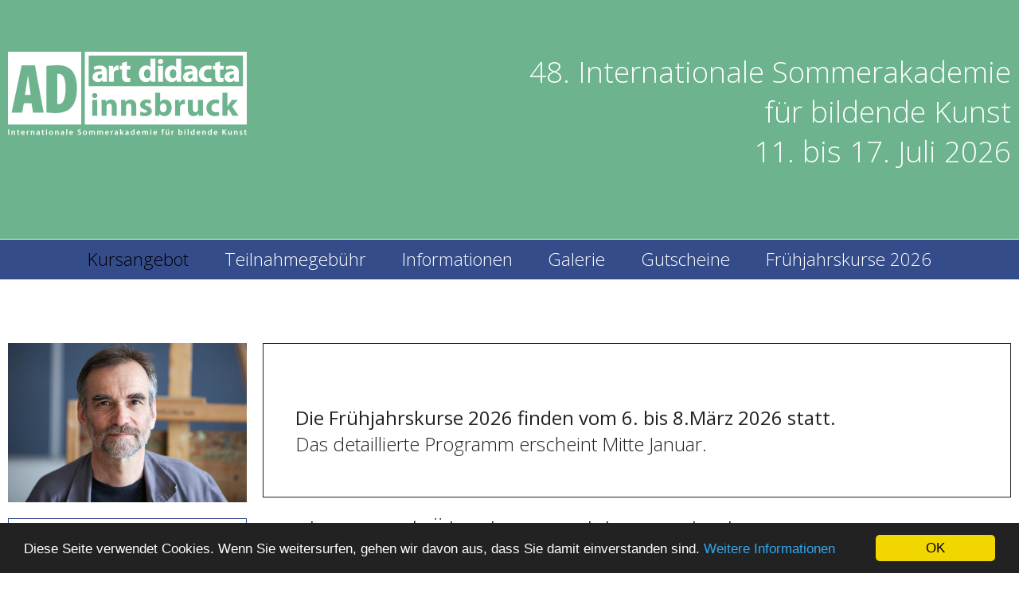

--- FILE ---
content_type: text/html; charset=utf-8
request_url: https://www.artdidacta.at/art-didacta/wolfgang-marx.html
body_size: 3471
content:
<?xml version="1.0" encoding="utf-8"?>
 <!DOCTYPE html PUBLIC "-//W3C//DTD XHTML 1.0 Transitional//EN" "http://www.w3.org/TR/xhtml1/DTD/xhtml1-transitional.dtd"> <html xml:lang="de" lang="de" xmlns="http://www.w3.org/1999/xhtml"> <head> <meta http-equiv="Content-Type" content="text/html; charset=utf-8" /> <!--
	This website is powered by TYPO3 - inspiring people to share!
	TYPO3 is a free open source Content Management Framework initially created by Kasper Skaarhoj and licensed under GNU/GPL.
	TYPO3 is copyright 1998-2019 of Kasper Skaarhoj. Extensions are copyright of their respective owners.
	Information and contribution at https://typo3.org/
--><base href="https://www.artdidacta.at/" /> <meta name="robots" content="index, follow" /> <meta name="viewport" content="width=device-width, initial-scale=1.0, user-scalable=no" /> <link rel="stylesheet" type="text/css" href="typo3temp/assets/css/76f4c3f29c.css?1743680657" media="all" /> <link rel="stylesheet" type="text/css" href="https://fonts.googleapis.com/css?family=Open+Sans:300" media="all" /> <link rel="stylesheet" type="text/css" href="https://fonts.googleapis.com/css?family=Open+Sans:400" media="all" /> <link rel="stylesheet" type="text/css" href="https://fonts.googleapis.com/css?family=Open+Sans:600" media="all" /> <link rel="stylesheet" type="text/css" href="fileadmin/css/jquery.fancybox.min.css?1743680605" media="all" /> <link rel="stylesheet" type="text/css" href="typo3temp/assets/css/standard_b5a9d7a08712dfe2b2460c527f2fd1e1e0a6c263.css?1763318481" media="all" /> <script src="fileadmin/scripts/jquery-3.3.1.min.js?1743680612" type="text/javascript"></script><script src="fileadmin/scripts/jquery.touchwipe.min.js?1743680612" type="text/javascript"></script><script src="fileadmin/scripts/jquery.fancybox.min.js?1743680612" type="text/javascript"></script><script src="fileadmin/scripts/standard_unc.js?1743680612" type="text/javascript"></script><title>Wolfgang Marx, akad. Maler - Ölmalerei und ihre Techniken</title> <meta name="title" content="Wolfgang Marx, akad. Maler - Ölmalerei und ihre Techniken" /> <meta name="keywords" content="art didacta, artdidacta - Internationale Sommerakademie für bildende Kunst und Musik - Wolfgang Marx, akad. Maler - Ölmalerei und ihre Techniken" /> <meta name="description" content="36. art didacta - Internationale Sommerakademie für bildende Kunst und Musik, Innsbruck - Wolfgang Marx, akad. Maler - Ölmalerei und ihre Techniken" /> <meta name="date" content="2025-03-31" /> <script type="text/javascript">
  var _gaq = _gaq || [];
  _gaq.push(['_setAccount', 'UA-15319474-4']);
  _gaq.push(['_setDomainName', 'artdidacta.at']);
  _gaq.push (['_gat._anonymizeIp']);
  _gaq.push(['_trackPageview']);
  (function() {
    var ga = document.createElement('script'); ga.type = 'text/javascript'; ga.async = true;
    ga.src = ('https:' == document.location.protocol ? 'https://ssl' : 'http://www') + '.google-analytics.com/ga.js';
    var s = document.getElementsByTagName('script')[0]; s.parentNode.insertBefore(ga, s);
  })();
</script><script type="text/javascript">
    window.cookieconsent_options = {"message":"Diese Seite verwendet Cookies. Wenn Sie weitersurfen, gehen wir davon aus, dass Sie damit einverstanden sind.","dismiss":"OK","learnMore":"Weitere Informationen","link":"/datenschutz.html","theme":"dark-bottom"};
</script><script type="text/javascript" src="//cdnjs.cloudflare.com/ajax/libs/cookieconsent2/1.0.10/cookieconsent.min.js"></script></head> <body> <div id="header"><div class="bg1"><div class="pagemargins"><div class="spalte25"><div class="distance"><div id="logo"><img src="fileadmin/img/logo_art_didacta_trans.png" width="600" height="210" alt="" border="0" /></div></div></div><div class="schriftzug"><p><strong>48. Internationale</strong> Sommerakademie<br /> für bildende Kunst<br /> 11. bis 17. Juli 2026</p></div></div></div><div id="mainnav" class="bg2"><div id="menubutton"><span class="icon"></span>Menu</div><div id="menuitems"><a href="art-didacta.html" title="Kursangebot" class="color1">Kursangebot</a><a href="teilnahmegebuehr.html" title="Teilnahmegebühr">Teilnahmegebühr</a><a href="artdidacta-informationen.html" title="Informationen">Informationen</a><a href="bildergalerie-artdidacta.html" title="Galerie">Galerie</a><a href="gutscheine.html" title="Gutscheine">Gutscheine</a><a href="fruehjahrskurse-artdidacta.html" title="Frühjahrskurse 2026">Frühjahrskurse 2026</a></div></div></div> <div id="contents"><div class="pagemargins"><div id="mainCol" class="spalte75"><div class="distance"><div id="news" class="box_border1"><div class="boxtext"><h2><strong data-olk-copy-source="MessageBody">Die&nbsp;Frühjahrskurse 2026 finden vom </strong><strong>6. bis 8.März</strong><strong data-olk-copy-source="MessageBody"><strong> </strong>2026 statt.</strong><br /> Das detaillierte Programm erscheint Mitte Januar.</h2></div></div></div><div class="default-box breite-0"><h1 class="csc-firstHeader">Klasse 04 | Ölmalerei und ihre Techniken<span class="name">Wolfgang Marx, akad. Maler</span></h1><p>Obwohl schon seit Langem bekannt und in der Malerei verwendet, hat sich die Ölfarbe ab der Zeit des Übergangs von der Frührennaisance zur Rennaisance endgültig durchgesetzt und ist schnell zur meistverwendeten und beliebtesten Malfarbe in der Geschichte des Tafelbildes geworden. Wie jede andere Malfarbe hat auch die Ölfarbe ganz bestimmte Eigenschaften, die sich je nach Anwendung, zum Vorteil oder auch zum Nachteil auswirken können.</p> <p>Den Teilnehmerinnen und Teilnehmern sollen jene Vorzüge der Ölfarbe vermittelt werden, welche die europäische Malerei ab dem 15. Jahrhundert entscheidend geprägt haben und auch heute in gleicher Weise von zeitgenössischen Künstlerinnen und Künstlern geschätzt werden. Diese bestehen unter anderem aus der Möglichkeit des „Nass in Nass“ Malens, des Auftrags sowohl sehr pastoser sowie sehr transparenter (lasierender) Farbschichten und vor allem der, des problemlosen und schnellen Erzeugens von Farbverläufen und Übergängen.</p> <p>Ziel dieser Klasse ist es, die Möglichkeiten der Ölfarbe für individuelle Bildvorhaben und zeitgemäße Anwendungen zu nutzen. Unterschiedliche Bildkonzeptionen erfordern un­terschiedliche Herangehensweisen und Maltechniken. Von der „Prima Malerei“ bis zur Schichtenmalerei - alles kann in dieser Klasse praktisch erprobt werden. Auch das Malen mit emulgierten Ölen und Harzen (Tempera) in Kombination mit Ölfarbe, ist möglich. </p></div><div class="fadingpictures"><img src="fileadmin/_processed_/d/b/csm_Marx_01_74430_c_-Photo-Thomas-Defner_80fb1b7bd4.jpg" width="940" height="400" alt="" border="0" /><img src="fileadmin/_processed_/3/d/csm_2023-73950_c__Photo_Thomas_Defner_4eee6b241b.jpg" width="940" height="400" alt="" border="0" /><img src="fileadmin/_processed_/b/8/csm_IMG_4240_52405648d4.jpg" width="940" height="400" alt="" border="0" /><img src="fileadmin/_processed_/a/e/csm_marx_2022_c131643e28.jpg" width="940" height="400" alt="" border="0" /><img src="fileadmin/_processed_/2/1/csm_artdidacta_1552_294ec77656.jpg" width="940" height="400" alt="" border="0" /><img src="fileadmin/_processed_/6/2/csm_marx_2019_01_cf161388f6.jpg" width="940" height="400" alt="" border="0" /><img src="fileadmin/_processed_/7/2/csm_marx_2018_01_3bc34e839f.jpg" width="940" height="400" alt="" border="0" /><img src="fileadmin/_processed_/6/1/csm_artdidacta_08_eb5f03da7c.jpg" width="940" height="400" alt="" border="0" /></div></div><div id="leftCol" class="spalte25 links"><div class="distance"><div class="vortragender"><img src="fileadmin/_processed_/9/9/csm_portrait_2cf05e9d5c.jpg" width="600" height="400" alt="" border="0" /><div class="box"><h3>Wolfgang Marx, akad. Maler</h3><p>1956 in Wien geboren</p> <p>1978-1985 Studium der Malerei bei Rudolf Hausner an der Akademie der bildenden Künste Wien</p> <p>1985 Diplom als akademischer Maler</p> <p>von 1985 bis 2021 Lehrtätigkeit an der Akademie der bildenden Künste Wien</p> <p>von 2005 bis 2021 Leitung der Malereiwerkstatt des Instituts für bildende Kunst der Akademie der bildenden Künste Wien</p></div><div class="clearfix"></div></div></div></div><div class="clearfix"></div> <div class="tx-artdidacta"> </div> </div></div> <div id="footer" class="bg2"><div class="pagemargins"><div id="footer1"><p><strong>art didacta / Büro</strong><br /> Internationale Sommerakademie<br /> für&nbsp;bildende Kunst</p> <p>Eichlerstraße 4<br /> A-6080 Igls</p> <p>Tel. <a href="tel:+43512377590" class="tel" target="_top">+43(512)377590</a><br /> <a href="mailto:artdidacta@aon.at">artdidacta@aon.at</a></p></div><div id="footer2"><p><a href="artdidacta-informationen/vorworte-intention-patronanz.html" class="internal-link">Vorwort, Intention &amp; Patronanz</a> </p> <p><a href="artdidacta-informationen/sponsoren.html" class="internal-link">Sponsoren</a> </p> <p><a href="artdidacta-informationen/kontakt.html" class="internal-link">Kontakt</a> </p> <p><a href="artdidacta-informationen/impressum.html" class="internal-link">Impressum</a> </p> <p><a href="datenschutz.html" class="internal-link">Datenschutz</a></p></div><div id="klaunzner"><a href="https://www.villa-marianne.com/" target="_blank"><a href="https://www.villa-marianne.com" target="_blank"><img src="fileadmin/data/2023/Villa-MArianne.png" width="33" height="11" alt="" border="0" /></a></a></div></div></div> </body> </html>

--- FILE ---
content_type: text/css
request_url: https://www.artdidacta.at/typo3temp/assets/css/76f4c3f29c.css?1743680657
body_size: -149
content:
/* default styles for extension "tx_artdidacta" */
    input.f3-form-error, input.error {
        background-color:#FF9F9F;
    }


--- FILE ---
content_type: text/css
request_url: https://www.artdidacta.at/typo3temp/assets/css/standard_b5a9d7a08712dfe2b2460c527f2fd1e1e0a6c263.css?1763318481
body_size: 2872
content:
.error {
  color: #b90101; }

.error a {
  color: #b90101; }

.red {
  color: red; }

* {
  margin: 0;
  padding: 0;
  border: 0 none;
  outline: 0 none; }

.clearfix {
  clear: both;
  height: 0; }

.align-center, .align_center {
  text-align: center; }

.align-right, .align_right {
  text-align: right; }

.align-left, .align_left {
  text-align: left; }

.align-justify, .align_justify {
  text-align: justify; }

body {
  background: #fff;
  font-family: 'Open Sans';
  font-weight: 300;
  height: 100%;
  color: #333; }

a {
  color: #333; }

a.tel {
  text-decoration: none; }

p {
  margin: 0 0 0.5em 0;
  text-align: justify; }

strong {
  font-weight: 400; }

h1, h2, h3, h4, h5, h6 {
  font-weight: 300;
  color: #222222;
  margin: 1.5em 0 0.4em 0; }

h1 span.name {
  font-size: 60%;
  display: block;
  color: #354c8a; }

.csc-firstHeader {
  margin-top: 0; }

#header .bg1 {
  height: 300px; }

.bg1 {
  /*background: #222222;*/
  background: #6cb38e; }

.bg2 {
  background: #354c8a; }

.bg3 {
  background: #ededed; }

.color1 {
  color: #000 !important; }

.color2 {
  color: #354c8a !important; }

#header p {
  margin: 0; }

.pagemargins {
  width: 1400px;
  margin: 0 auto; }

#logo {
  top: 65px;
  position: relative; }

#logo img {
  width: 100%;
  height: auto; }

.schriftzug {
  color: #fff;
  float: right;
  text-align: right;
  font-size: 2.3em;
  font-weight: 300;
  top: 65px;
  position: relative;
  margin-right: 10px; }

.schriftzug p {
  text-align: right; }

.schriftzug strong {
  font-weight: 300; }

#mainnav {
  border-top: 1px solid #fff;
  text-align: center; }

#menubutton {
  display: none; }

#mainnav a {
  color: #fff;
  text-decoration: none;
  white-space: nowrap;
  line-height: 50px;
  font-size: 1.4em;
  margin: 0 1em;
  display: inline-block; }

#mainnav a:hover {
  color: #000; }

#footer {
  height: 250px;
  color: #fff;
  /*Artdidacta 2017 color:#222222;*/
  font-size: 95%; }

#footer a {
  color: #fff;
  /*Artdidacta 2017 color:#222222;*/ }

#footer1 {
  margin: 20px 0 0 10px;
  float: left; }

#footer2 {
  margin: 20px 10px 0 0;
  float: right;
  text-align: right; }

#footer2 p {
  text-align: right; }

#footer2 a {
  text-decoration: none; }

#footer1 p {
  margin: 0 0 0.3em 0; }

#contents {
  /*min-height: 500px;*/ }

#contents .pagemargins {
  margin: 80px auto;
  overflow: hidden; }

.spalte75 {
  float: right;
  width: 75%;
  margin: 0 0 20px 0; }

.spalte50 {
  float: left;
  width: 50%;
  margin: 0 0 20px 0; }

.spalte25 {
  float: left;
  width: 25%; }

.distance {
  padding: 0 10px; }

.kurs {
  position: relative;
  overflow: hidden; }

.kurs img {
  width: 100%;
  height: auto;
  margin: 0 20px 0 0; }

.kurs .distance {
  padding-left: 0; }

.kurs .spalte50 {
  padding-left: 0;
  margin: 0; }

.kurs_beschreibung {
  padding: 5px 10px 0 0; }

.kurs_nr_name {
  font-weight: 400;
  font-size: 95%; }

.kurs_ausgebucht {
  font-size: 90%;
  color: #b90101; }

.kurs_bez {
  font-size: 90%; }

a.kurs_link {
  text-decoration: none;
  position: absolute;
  width: 100%;
  height: 100%; }

.vortragender .box {
  margin: 20px 0 0 0;
  border: 1px solid #354c8a;
  padding: 20px;
  font-size: 95%;
  line-height: 1.2em; }

.vortragender {
  margin-bottom: 20px; }

.vortragender img {
  width: 100%;
  height: auto; }

.vortragender p {
  text-align: left; }

.vortragender .box h3 {
  font-size: 1.2em;
  font-weight: 600;
  margin: 0 0 0.2em 0; }

.vortragender .box p {
  margin-bottom: 0.2em; }

.default-box {
  padding: 0 50px;
  margin: 0 0 20px 0; }

.fadingpictures {
  overflow: hidden;
  position: relative;
  margin: 50px 10px; }

.fadingpictures img {
  width: 100%;
  height: auto;
  position: relative; }

.fadingpictures .active_pic {
  position: absolute;
  right: 10px;
  bottom: 10px;
  z-index: 1; }

.fadingpictures .active_pic a {
  height: 20px;
  width: 20px;
  border-radius: 10px;
  margin: 0 0 0 10px;
  background: #fff;
  display: inline-block;
  cursor: pointer; }

.fadingpictures .active_pic a.active {
  background: #222222; }

.fadingpictures .images {
  position: relative;
  overflow: hidden; }

.form_anmeldung {
  background: #ededed;
  padding: 20px;
  margin: 20px 0 0 0; }

.form_anmeldung label {
  display: block; }

.form_anmeldung .formfloat {
  float: left;
  width: 45%;
  margin: 0 5% 20px 0; }

.form_anmeldung .zeile {
  clear: right;
  width: 45%;
  margin: 0 5% 20px 0; }

.form_anmeldung .datenschutz {
  clear: both;
  width: 95%;
  margin: 0 5% 20px 0; }

.form_anmeldung .datenschutz input {
  width: auto;
  height: auto; }

.form_anmeldung .datenschutz label {
  display: inline; }

.form_anmeldung select {
  width: 100%;
  height: 30px;
  font-family: 'Open Sans';
  font-weight: 300;
  font-size: 0.9em; }

.form_anmeldung input {
  width: 96%;
  height: 40px;
  padding: 0 2%;
  font-family: 'Open Sans';
  font-weight: 300;
  font-size: 0.9em; }

.form_anmeldung .submit input {
  width: auto;
  height: 40px;
  font-size: 1.2em;
  background: #222222;
  color: #fff;
  cursor: pointer;
  padding: 5px 15px 10px 15px;
  font-weight: 300; }

.form_anmeldung .submit {
  text-align: center; }

/*#contents.spalten-3 .spalte75.mitte {
 float: left;
 width: 66.67%;
 }
 #contents.spalten-3 .spalte25.rechts {
 float: right;
 width: 33.33%;
 }*/
.box_layout-1, .box_layout-2, .box_layout-3, .box_layout-4 {
  float: left;
  width: 25%; }

.box_layout-2 {
  width: 50%; }

.box_layout-3 {
  width: 75%; }

.box_layout-4 {
  width: 100%; }

.box_bg1, .box_bg2, .box_bg3 {
  height: 200px;
  position: relative;
  margin: 0 0 20px 0; }

.box_border1, .box_border2, .box_border3 {
  position: relative;
  margin: 0 0 20px 0; }

.box_border1 {
  border: 1px solid #222222; }

.box_border2 {
  border: 1px solid #354c8a; }

.box_border3 {
  border: 1px solid #ededed; }

/*, .box_border1 h1, .box_border2 h1, .box_border3 h1 */
.box_bg1 h1, .box_bg2 h1, .box_bg3 h1 {
  margin: 0;
  color: #fff; }

/*Artdidacta 2019*/
.box_bg2 a {
  color: #fff; }

/*Artdidacta 2019*/
/*.box_border1 h1, .box_border2 h1, .box_border3 h1,*/
.box_bg3 h1 {
  color: #333; }

.box_border1 .boxtext, .box_border2 .boxtext, .box_border3 .boxtext, .box_bg3 .boxtext, .box_border_none .boxtext {
  color: #333; }

.box_bg1 a, .box_bg2 a, .box_bg3 a {
  text-decoration: none;
  position: absolute;
  width: 100%;
  height: 100%;
  left: 0;
  top: 0;
  right: 0;
  bottom: 0;
  z-index: 10; }

.box_bg1 a.normal, .box_bg2 a.normal, .box_bg3 a.normal {
  text-decoration: underline;
  position: relative;
  width: auto;
  height: auto;
  left: auto;
  top: auto;
  right: auto;
  bottom: auto; }

/*Artdidacta 2017*/
/*.box_bg2 a, .box_bg2, .box_bg2 .boxtext {
 color:#222222;
 }*/
/*Artdidacta 2017*/
/*, .box_border1 a, .box_border2 a, .box_border3 a*/
.boxtext {
  position: absolute;
  bottom: 0;
  right: 0;
  text-align: right;
  padding: 20px;
  color: #fff; }

.boxtext p {
  text-align: right; }

.box_border1 .boxtext, .box_border2 .boxtext, .box_border3 .boxtext, .box_border_none .boxtext {
  position: relative;
  bottom: auto;
  right: auto;
  text-align: left;
  padding: 40px; }

.box_border1 .boxtext p, .box_border2 .boxtext p, .box_border3 .boxtext p, .box_border_none .boxtext p {
  text-align: left; }

.boxtext h1 {
  font-size: 1.4em; }

.box_border1 .boxtext h1, .box_border2 .boxtext h1, .box_border3 .boxtext h1, .box_border_none .boxtext h1 {
  font-size: 1.4em;
  margin: 0 0 0.4em 0; }

.default-box.breite-2 {
  float: left;
  width: 50%;
  margin: 0;
  padding: 0; }

.default-box.breite-2 h1 {
  margin: 0; }

.pictures_25 img {
  width: 100%;
  height: auto;
  margin: 0 0 20px 0; }

.clear-101 {
  clear: left; }

.clear-102 {
  clear: left; }

.clear-103 {
  font-size: 80%; }

.googlemapskarte {
  float: left;
  width: 50%; }

.googlemapskarte .tx-go-maps-ext {
  margin-right: 10px; }

.karte-1 {
  width: 100% !important;
  height: 500px !important; }

.vorwort {
  padding: 40px; }

.vorwort .bilder {
  /*float: left;*/ }

.vorwort .text h1 {
  margin-top: 0; }

.vorwort img {
  float: left;
  margin: 0 20px 5px 0;
  width: 15%;
  height: auto; }

.sponsor {
  position: relative;
  border: 1px solid #ededed;
  text-align: center;
  margin-bottom: 20px; }

.sponsor a {
  text-decoration: none;
  position: absolute;
  left: 0;
  right: 0;
  bottom: 0;
  top: 0; }

.sponsor img {
  height: auto;
  width: 60%;
  margin: 20px 0; }

.bildergalerie * {
  -webkit-box-sizing: border-box;
  -moz-box-sizing: border-box;
  box-sizing: border-box; }

.bildergalerie .image {
  width: 20%;
  display: inline-block;
  padding: 0 10px 20px 10px; }

.bildergalerie img {
  /*margin: 0 10px 20px 10px;*/
  width: 100%;
  height: auto;
  /*float:left;*/ }

/*.bildergalerie a {
 display: inline-block;
 }*/
/*.bildergalerie:after {
 content: '';
 display: block;
 clear: both;
 }*/
.nowrap {
  white-space: nowrap; }

.nowrap:after {
  content: '';
  display: block;
  clear: both; }

#klaunzner {
  position: absolute;
  right: 10px;
  top: 220px; }

#footer .pagemargins {
  position: relative; }

#news p {
  margin: 0;
  font-size: 130%; }

#news h5 {
  margin: 0;
  font-size: 130%;
  color: red;
  font-weight: bold; }

/* ################################## */
/* ########### RESPONSIVE ########### */
/* ################################## */
@media only screen and (max-width: 1400px) {
  .pagemargins {
    width: 100%; } }

/* ################################### */
/* ########### TABLET QUER ########### */
/* ################################### */
@media screen and (max-device-width: 1024px) and (orientation: portrait), (max-width: 1020px) {
  #contents {
    font-size: 110%; }
  #header .bg1 {
    height: 230px; }
  #header .spalte25 {
    width: 310px;
    float: left; }
  .spalte25 {
    float: none;
    width: 100%;
    clear: both; }
  .spalte25.sponsoren {
    width: 50%;
    float: left;
    clear: none; }
  .sponsor img {
    width: 45%; }
  .spalte75 {
    float: none;
    width: 100%;
    clear: both; }
  .kurs .spalte50 {
    width: 100%;
    float: none; }
  .kurs .distance {
    padding: 0; }
  .kurs_beschreibung {
    padding: 5px 10px 5px 10px;
    height: 90px; }
  .schriftzug {
    font-size: 1.6em; }
  .vortragender .box {
    margin: 0 0 0 310px; }
  .vortragender img {
    float: left;
    width: 290px; }
  .boxtext {
    font-size: 90%; }
  .box_layout-1 {
    width: 50%; }
  .box_layout-3 {
    width: 50%; }
  .pictures_25 img {
    width: 30%;
    height: auto;
    margin: 0 20px 20px 0; }
  .clear-101 {
    clear: none; }
  .clear-100 {
    clear: left; } }

/* ################################### */
/* ########### TABLET HOCH ########### */
/* ################################### */
@media screen and (max-device-width: 768px) and (orientation: portrait), (max-width: 767px) {
  .spalte50 {
    float: none;
    width: 100%; }
  .kurs .spalte50 {
    width: 300px;
    float: left;
    margin-right: 10px; }
  .kurs_beschreibung {
    padding: 5px 10px 5px 10px; }
  .schriftzug {
    font-size: 1.4em; }
  .schriftzug strong {
    clear: both;
    display: block; }
  #mainnav a {
    font-size: 1.2em; } }

/* ################################## */
/* ########### SMARTPHONE ########### */
/* ################################## */
@media screen and (max-device-width: 480px), screen and (max-width: 640px) {
  body {
    font-size: 110%; }
  #header .spalte25 {
    width: 75%;
    margin: 0 auto;
    float: none; }
  #logo {
    top: 10px; }
  .schriftzug {
    float: none;
    text-align: center;
    font-size: 1em;
    position: relative;
    margin-top: 20px;
    top: auto; }
  .schriftzug p {
    text-align: center; }
  .schriftzug strong {
    clear: none;
    display: inline; }
  #header .bg1 {
    height: auto;
    padding-bottom: 10px; }
  .kurs {
    margin: 0 -10px; }
  #contents .pagemargins {
    margin: 20px 0; }
  .kurs img {
    display: none; }
  #mainnav a {
    display: block;
    border-top: 1px solid #fff;
    margin: 0; }
  h1 span.name {
    font-size: 80%; }
  .kurs_beschreibung {
    height: auto;
    padding: 10px 5px 10px 20px; }
  #footer {
    height: auto;
    padding: 30px 0; }
  #footer1 {
    margin: 0 0 0 20px;
    float: none; }
  #footer2 {
    margin: 40px 0 0 20px;
    float: none;
    text-align: left;
    font-size: 120%; }
  #footer2 p {
    text-align: left; }
  #klaunzner {
    position: relative;
    top: auto;
    right: auto;
    margin: 30px 0 0 20px; }
  #mainnav {
    border-top: 0 none; }
  h1 {
    font-size: 1.2em; }
  .default-box {
    padding: 0 10px;
    margin-bottom: 20px; }
  .fadingpictures {
    margin: 0 -10px 20px -10px; }
  .vortragender .box {
    border: 0 none;
    float: none;
    padding: 0;
    width: 100%;
    margin: 20px 0 0 0; }
  .vortragender img {
    float: none;
    width: 100%; }
  .box_layout-1, .box_layout-2, .box_layout-3, .box_layout-4 {
    width: 100%; }
  .googlemapskarte {
    float: none;
    width: 100%; }
  .googlemapskarte .tx-go-maps-ext {
    margin-left: 10px; }
  .boxtext {
    position: relative;
    text-align: left; }
  .boxtext p {
    text-align: left; }
  .box_bg1, .box_bg2, .box_bg3, .box_border1, .box_border2, .box_border3 {
    height: auto; }
  a.tel {
    font-size: 140%; }
  #menubutton {
    border-top: 1px solid #fff;
    display: block;
    color: #fff;
    /*Artdidacta 2017 color:#222222;*/
    cursor: pointer;
    line-height: 50px;
    font-size: 1.4em; }
  #menubutton .icon {
    background: url(../img/menu.png) left center no-repeat;
    width: 30px;
    height: 50px;
    display: inline-block;
    vertical-align: middle; }
  #menuitems {
    display: none; }
  .pictures_25 {
    display: none; }
  .box_border1 .boxtext, .box_border2 .boxtext, .box_border3 .boxtext {
    padding: 20px; }
  .spalte25.sponsoren {
    width: 100%;
    float: none;
    clear: both; }
  .nowrap {
    white-space: normal;
    /*.bildergalerie img {
     width: 100% !important;
     height: auto;
     margin: 0 0 20px 0;
     }*/ }
  .bildergalerie .image {
    width: 50%; }
  .form_anmeldung .formfloat {
    float: none;
    clear: both;
    width: 100%;
    margin: 0 0 20px 0; }
  .form_anmeldung .zeile {
    clear: both;
    width: 100%;
    margin: 0 0 20px 0; } }

/*Artdidacta 2018*/
/*weiß auf rot*/
/*#mainnav a {
 color: #fff;
 }
 */
a.download1 {
  color: red; }

/*#footer1 a, #footer1, #footer2 a, #footer2 {
 color: #fff;
 }*/
#news .button {
  text-decoration: none;
  color: #fff;
  background: #354c8a;
  padding: 5px 10px;
  display: inline-block;
  margin-top: 15px;
  border-radius: 5px; }

.button.fancybox-media b, .button.fancybox-media strong {
  padding: 20px;
  left: 0;
  bottom: 0;
  position: absolute;
  font-size: 150%; }


--- FILE ---
content_type: application/javascript
request_url: https://www.artdidacta.at/fileadmin/scripts/standard_unc.js?1743680612
body_size: 1303
content:

$running = false;



$.fn.headerbilder = function() {
    return this.each(function() {
        var $container = $(this);
        $container.wrapInner('<div class="images"></div>');
        $container.find('img').each(function(index) {
          $(this).addClass('i'+index);
        });
        if ($container.find('img').length>1) {
          $container.find('img').filter(':not(:first)').hide();
          $container.find('img').filter(':first').addClass('active');
          $imgcounter = '';
          for (x=0;x<$container.find('img').length;x++) {
            $imgcounter = $imgcounter + '<a class="i' + x + '"></a>';
          }
          $container.append('<div class="active_pic">' + $imgcounter + '</div>');
          $container.find('a').filter(':first').addClass('active');
          return $fadingaktiv = window.setInterval(changepic, 10000);
        }
    });
}


// $.fn.gallery = function() {
//     return this.each(function() {
//         var $container = $(this);
//         $breite = 1400;
//         return $container.find('img').each(function() {
//           var $x = $(this);
//           $proz = ( $x.attr('width') / $breite ) * 100;
//           $x.css({height: 'auto', width: $proz+'%'});
//         });
//     });
// }





function changepic () {
  if (!$running) {
    $running = true;
    $container=$('.fadingpictures .images');
    $container.find('.active').animate({'left': '-100%'}, 500,function(){$(this).removeClass('active').hide()});
    if ($container.find('.active').next().length > 0) {
      $('.active_pic a.active').removeClass('active').next().addClass('active');
      $container.find('.active').next().css({position: 'absolute', display: 'block',left: '100%',top: 0}).animate({'left': 0}, 500,function(){$(this).addClass('active').css({position: 'relative'});$running = false;});
    } else {
      $('.active_pic a.active').removeClass('active');
      $('.active_pic a').filter(':first').addClass('active');
      $container.find('img').filter(':first').css({position: 'absolute', display: 'block',left: '100%',top: 0}).animate({'left': 0}, 500,function(){$(this).addClass('active').css({position: 'relative'});$running = false;});
    }
  }
}



function checkAnmeldung () {
  // console.log('hallo welt');
  $errors = 0;
  $('form.onlineanmeldung').find('input.mandatory').each(function(){
    if (!$(this).val().trim()) {
      $errors++;
      $(this).addClass('error');
    } else {
      $(this).removeClass('error');
    }
    if ($(this).hasClass('email')) {
      $email = $(this).val().trim();
      var filter = /^([a-zA-Z0-9_\.\-])+\@(([a-zA-Z0-9\-])+\.)+([a-zA-Z0-9]{2,4})+$/;
      if (filter.test($email)) {
        $(this).removeClass('error');
      } else {
        $(this).addClass('error');
        $errors++;
      }
    }
    if ($(this).hasClass('captcha')) {
      $captcha = $(this).val().trim();
      if ($captcha && $captcha == $email) {
        $(this).removeClass('error');
      } else {
        $(this).addClass('error');
        $errors++;
      }
    }
    if ($(this).hasClass('privacy')) {
      if ($(this).is(':checked')) {
        // $(this).removeClass('f3-form-error');
        $('.datenschutz label').removeClass('error');
      } else {
        $errors++;
        // $(this).addClass('f3-form-error');
        $('.datenschutz label').addClass('error');
      }
    }

  });
  if ($errors > 0) {
    return false;
  } else {
    return true;
  }
};





$(document).ready(function() {

  $('.fadingpictures').headerbilder();

  // $('.bildergalerie').gallery();

  $('.active_pic a').click(function(){
    if (!$(this).hasClass('active') && !$running) {
      $running = true;
      window.clearInterval($fadingaktiv);
      $number = $(this).attr('class');
      $y = $(this).parent().find('a.active').attr('class');
      $container=$(this).parent().parent().find('.images');
      $(this).parent().find('a.active').removeClass('active');
      $(this).addClass('active');
      $x = $number.replace(/ active/g, "");
      $x = $x.replace(/i/g, "");
      $y = $y.replace(/ active/g, "");
      $y = $y.replace(/i/g, "");
      if ($x > $y) {
        $container.find('.active').animate({'left': '-100%'}, 500,function(){$(this).removeClass('active').hide()});
        $container.find('img.'+$number).css({position: 'absolute', display: 'block',left: '100%',top: 0}).animate({'left': 0}, 500,function(){$(this).addClass('active').css({position: 'relative'});$running = false;});

      } else {
        $container.find('.active').animate({'left': '100%'}, 500,function(){$(this).removeClass('active').hide()});
        $container.find('img.'+$number).css({position: 'absolute', display: 'block',left: '-100%',top: 0}).animate({'left': 0}, 500,function(){$(this).addClass('active').css({position: 'relative'});$running = false;});

      }
      $fadingaktiv = window.setInterval(changepic, 10000);
    }
  });


$('#menubutton').click(function(){
    $('#menuitems').slideToggle(150,function() {
      $('#menuitems:not(:visible)').removeAttr('style');
    });
});



$('.images').touchwipe({
  
     wipeLeft: function() { 

      if (!$running) {
        $running = true;
        window.clearInterval($fadingaktiv);
        $container.find('.active').animate({'left': '-100%'}, 500,function(){$(this).removeClass('active').hide()});
        if ($container.find('.active').next().length > 0) {
          $('.active_pic a.active').removeClass('active').next().addClass('active');
          $container.find('.active').next().css({position: 'absolute', display: 'block',left: '100%',top: 0}).animate({'left': 0}, 500,function(){$(this).addClass('active').css({position: 'relative'});$running = false;});
        } else {
          $('.active_pic a.active').removeClass('active');
          $('.active_pic a').filter(':first').addClass('active');
          $container.find('img').filter(':first').css({position: 'absolute', display: 'block',left: '100%',top: 0}).animate({'left': 0}, 500,function(){$(this).addClass('active').css({position: 'relative'});$running = false;});
        }
      }
      $fadingaktiv = window.setInterval(changepic, 10000);

     },
     

     wipeRight: function() { 

      if (!$running) {

        $running = true;
        window.clearInterval($fadingaktiv);
        $container.find('.active').animate({'left': '100%'}, 500,function(){$(this).removeClass('active').hide()});
        if ($container.find('.active').prev().length > 0) {
          $('.active_pic a.active').removeClass('active').prev().addClass('active');
          $container.find('.active').prev().css({position: 'absolute', display: 'block',left: '-100%',top: 0}).animate({'left': 0}, 500,function(){$(this).addClass('active').css({position: 'relative'});$running = false;});
        } else {
          $('.active_pic a.active').removeClass('active');
          $('.active_pic a').filter(':last').addClass('active');
          $container.find('img').filter(':last').css({position: 'absolute', display: 'block',left: '-100%',top: 0}).animate({'left': 0}, 500,function(){$(this).addClass('active').css({position: 'relative'});$running = false;});
        }
      }
      $fadingaktiv = window.setInterval(changepic, 10000);




     },


     min_move_x: 50,
     min_move_y: 50,
     preventDefaultEvents: true
});




$(".lightbox, .ytlightbox").fancybox({
  'width': 800,
  'arrows': true,
  'openEffect' : 'elastic',
  'closeEffect' : 'elastic',
  'nextEffect' : 'fade',
  'prevEffect' : 'fade',
  'openEasing' : 'swing',
  'closeEasing' : 'swing',
  'nextEasing' : 'swing',
  'prevEasing' : 'swing',
  'nextMethod' : 'changeIn',
  'prevMethod' : 'changeOut',
  'mouseWheel' : 'false',
  helpers: {
    overlay: {
      locked: false
    }
  }
}); 






});